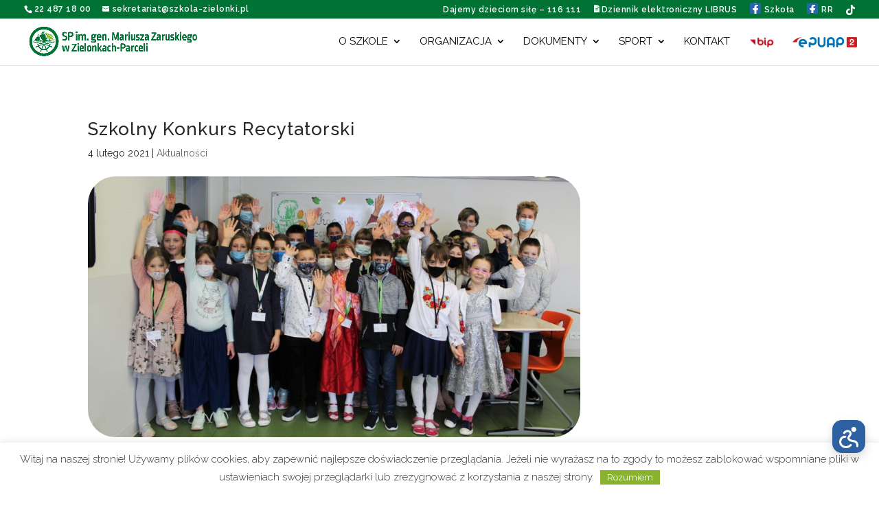

--- FILE ---
content_type: text/css
request_url: https://szkola-zielonki.pl/wp-content/et-cache/global/et-divi-customizer-global.min.css?ver=1768315527
body_size: 4994
content:
body,.et_pb_column_1_2 .et_quote_content blockquote cite,.et_pb_column_1_2 .et_link_content a.et_link_main_url,.et_pb_column_1_3 .et_quote_content blockquote cite,.et_pb_column_3_8 .et_quote_content blockquote cite,.et_pb_column_1_4 .et_quote_content blockquote cite,.et_pb_blog_grid .et_quote_content blockquote cite,.et_pb_column_1_3 .et_link_content a.et_link_main_url,.et_pb_column_3_8 .et_link_content a.et_link_main_url,.et_pb_column_1_4 .et_link_content a.et_link_main_url,.et_pb_blog_grid .et_link_content a.et_link_main_url,body .et_pb_bg_layout_light .et_pb_post p,body .et_pb_bg_layout_dark .et_pb_post p{font-size:17px}.et_pb_slide_content,.et_pb_best_value{font-size:19px}body{color:#28282b}h1,h2,h3,h4,h5,h6{color:#28282b}body{line-height:1.5em}#et_search_icon:hover,.mobile_menu_bar:before,.mobile_menu_bar:after,.et_toggle_slide_menu:after,.et-social-icon a:hover,.et_pb_sum,.et_pb_pricing li a,.et_pb_pricing_table_button,.et_overlay:before,.entry-summary p.price ins,.et_pb_member_social_links a:hover,.et_pb_widget li a:hover,.et_pb_filterable_portfolio .et_pb_portfolio_filters li a.active,.et_pb_filterable_portfolio .et_pb_portofolio_pagination ul li a.active,.et_pb_gallery .et_pb_gallery_pagination ul li a.active,.wp-pagenavi span.current,.wp-pagenavi a:hover,.nav-single a,.tagged_as a,.posted_in a{color:#4b5e62}.et_pb_contact_submit,.et_password_protected_form .et_submit_button,.et_pb_bg_layout_light .et_pb_newsletter_button,.comment-reply-link,.form-submit .et_pb_button,.et_pb_bg_layout_light .et_pb_promo_button,.et_pb_bg_layout_light .et_pb_more_button,.et_pb_contact p input[type="checkbox"]:checked+label i:before,.et_pb_bg_layout_light.et_pb_module.et_pb_button{color:#4b5e62}.footer-widget h4{color:#4b5e62}.et-search-form,.nav li ul,.et_mobile_menu,.footer-widget li:before,.et_pb_pricing li:before,blockquote{border-color:#4b5e62}.et_pb_counter_amount,.et_pb_featured_table .et_pb_pricing_heading,.et_quote_content,.et_link_content,.et_audio_content,.et_pb_post_slider.et_pb_bg_layout_dark,.et_slide_in_menu_container,.et_pb_contact p input[type="radio"]:checked+label i:before{background-color:#4b5e62}a{color:#28282b}#main-header .nav li ul{background-color:#f3f7ec}.nav li ul{border-color:#000000}.et_secondary_nav_enabled #page-container #top-header{background-color:#007234!important}#et-secondary-nav li ul{background-color:#007234}#et-secondary-nav li ul{background-color:#5a5e52}#et-secondary-nav li ul a{color:#5a5e52}.et_header_style_centered .mobile_nav .select_page,.et_header_style_split .mobile_nav .select_page,.et_nav_text_color_light #top-menu>li>a,.et_nav_text_color_dark #top-menu>li>a,#top-menu a,.et_mobile_menu li a,.et_nav_text_color_light .et_mobile_menu li a,.et_nav_text_color_dark .et_mobile_menu li a,#et_search_icon:before,.et_search_form_container input,span.et_close_search_field:after,#et-top-navigation .et-cart-info{color:#000000}.et_search_form_container input::-moz-placeholder{color:#000000}.et_search_form_container input::-webkit-input-placeholder{color:#000000}.et_search_form_container input:-ms-input-placeholder{color:#000000}#top-header,#top-header a,#et-secondary-nav li li a,#top-header .et-social-icon a:before{font-size:13px;letter-spacing:1px}#top-menu li a{font-size:15px}body.et_vertical_nav .container.et_search_form_container .et-search-form input{font-size:15px!important}#top-menu li a,.et_search_form_container input{font-weight:normal;font-style:normal;text-transform:uppercase;text-decoration:none}.et_search_form_container input::-moz-placeholder{font-weight:normal;font-style:normal;text-transform:uppercase;text-decoration:none}.et_search_form_container input::-webkit-input-placeholder{font-weight:normal;font-style:normal;text-transform:uppercase;text-decoration:none}.et_search_form_container input:-ms-input-placeholder{font-weight:normal;font-style:normal;text-transform:uppercase;text-decoration:none}#top-menu li.current-menu-ancestor>a,#top-menu li.current-menu-item>a,#top-menu li.current_page_item>a{color:#000000}#main-footer{background-color:#9aba54}#main-footer .footer-widget h4,#main-footer .widget_block h1,#main-footer .widget_block h2,#main-footer .widget_block h3,#main-footer .widget_block h4,#main-footer .widget_block h5,#main-footer .widget_block h6{color:#efefef}.footer-widget li:before{border-color:#4b5e62}#main-footer .footer-widget h4,#main-footer .widget_block h1,#main-footer .widget_block h2,#main-footer .widget_block h3,#main-footer .widget_block h4,#main-footer .widget_block h5,#main-footer .widget_block h6{font-weight:normal;font-style:normal;text-transform:uppercase;text-decoration:none}#footer-widgets .footer-widget li:before{top:11.45px}#et-footer-nav{background-color:rgba(237,240,0,0.05)}#footer-bottom{background-color:#89b230}#footer-info,#footer-info a{color:#ffffff}#footer-info{font-size:13px}#footer-bottom .et-social-icon a{font-size:18px}#footer-bottom .et-social-icon a{color:#ffffff}h1,h2,h3,h4,h5,h6,.et_quote_content blockquote p,.et_pb_slide_description .et_pb_slide_title{letter-spacing:1px}@media only screen and (min-width:981px){#main-footer .footer-widget h4,#main-footer .widget_block h1,#main-footer .widget_block h2,#main-footer .widget_block h3,#main-footer .widget_block h4,#main-footer .widget_block h5,#main-footer .widget_block h6{font-size:24px}.et_header_style_left #et-top-navigation,.et_header_style_split #et-top-navigation{padding:26px 0 0 0}.et_header_style_left #et-top-navigation nav>ul>li>a,.et_header_style_split #et-top-navigation nav>ul>li>a{padding-bottom:26px}.et_header_style_split .centered-inline-logo-wrap{width:52px;margin:-52px 0}.et_header_style_split .centered-inline-logo-wrap #logo{max-height:52px}.et_pb_svg_logo.et_header_style_split .centered-inline-logo-wrap #logo{height:52px}.et_header_style_centered #top-menu>li>a{padding-bottom:9px}.et_header_style_slide #et-top-navigation,.et_header_style_fullscreen #et-top-navigation{padding:17px 0 17px 0!important}.et_header_style_centered #main-header .logo_container{height:52px}#logo{max-height:90%}.et_pb_svg_logo #logo{height:90%}.et_header_style_centered.et_hide_primary_logo #main-header:not(.et-fixed-header) .logo_container,.et_header_style_centered.et_hide_fixed_logo #main-header.et-fixed-header .logo_container{height:9.36px}.et_header_style_left .et-fixed-header #et-top-navigation,.et_header_style_split .et-fixed-header #et-top-navigation{padding:15px 0 0 0}.et_header_style_left .et-fixed-header #et-top-navigation nav>ul>li>a,.et_header_style_split .et-fixed-header #et-top-navigation nav>ul>li>a{padding-bottom:15px}.et_header_style_centered header#main-header.et-fixed-header .logo_container{height:30px}.et_header_style_split #main-header.et-fixed-header .centered-inline-logo-wrap{width:30px;margin:-30px 0}.et_header_style_split .et-fixed-header .centered-inline-logo-wrap #logo{max-height:30px}.et_pb_svg_logo.et_header_style_split .et-fixed-header .centered-inline-logo-wrap #logo{height:30px}.et_header_style_slide .et-fixed-header #et-top-navigation,.et_header_style_fullscreen .et-fixed-header #et-top-navigation{padding:6px 0 6px 0!important}.et_fixed_nav #page-container .et-fixed-header#top-header{background-color:#007234!important}.et_fixed_nav #page-container .et-fixed-header#top-header #et-secondary-nav li ul{background-color:#007234}.et-fixed-header#main-header,.et-fixed-header#main-header .nav li ul,.et-fixed-header .et-search-form{background-color:#f3f7ec}.et-fixed-header #top-menu a,.et-fixed-header #et_search_icon:before,.et-fixed-header #et_top_search .et-search-form input,.et-fixed-header .et_search_form_container input,.et-fixed-header .et_close_search_field:after,.et-fixed-header #et-top-navigation .et-cart-info{color:#5a5e52!important}.et-fixed-header .et_search_form_container input::-moz-placeholder{color:#5a5e52!important}.et-fixed-header .et_search_form_container input::-webkit-input-placeholder{color:#5a5e52!important}.et-fixed-header .et_search_form_container input:-ms-input-placeholder{color:#5a5e52!important}.et-fixed-header #top-menu li.current-menu-ancestor>a,.et-fixed-header #top-menu li.current-menu-item>a,.et-fixed-header #top-menu li.current_page_item>a{color:#5a5e52!important}}@media only screen and (min-width:1350px){.et_pb_row{padding:27px 0}.et_pb_section{padding:54px 0}.single.et_pb_pagebuilder_layout.et_full_width_page .et_post_meta_wrapper{padding-top:81px}.et_pb_fullwidth_section{padding:0}}h1,h1.et_pb_contact_main_title,.et_pb_title_container h1{font-size:34px}h2,.product .related h2,.et_pb_column_1_2 .et_quote_content blockquote p{font-size:29px}h3{font-size:24px}h4,.et_pb_circle_counter h3,.et_pb_number_counter h3,.et_pb_column_1_3 .et_pb_post h2,.et_pb_column_1_4 .et_pb_post h2,.et_pb_blog_grid h2,.et_pb_column_1_3 .et_quote_content blockquote p,.et_pb_column_3_8 .et_quote_content blockquote p,.et_pb_column_1_4 .et_quote_content blockquote p,.et_pb_blog_grid .et_quote_content blockquote p,.et_pb_column_1_3 .et_link_content h2,.et_pb_column_3_8 .et_link_content h2,.et_pb_column_1_4 .et_link_content h2,.et_pb_blog_grid .et_link_content h2,.et_pb_column_1_3 .et_audio_content h2,.et_pb_column_3_8 .et_audio_content h2,.et_pb_column_1_4 .et_audio_content h2,.et_pb_blog_grid .et_audio_content h2,.et_pb_column_3_8 .et_pb_audio_module_content h2,.et_pb_column_1_3 .et_pb_audio_module_content h2,.et_pb_gallery_grid .et_pb_gallery_item h3,.et_pb_portfolio_grid .et_pb_portfolio_item h2,.et_pb_filterable_portfolio_grid .et_pb_portfolio_item h2{font-size:20px}h5{font-size:18px}h6{font-size:15px}.et_pb_slide_description .et_pb_slide_title{font-size:52px}.et_pb_gallery_grid .et_pb_gallery_item h3,.et_pb_portfolio_grid .et_pb_portfolio_item h2,.et_pb_filterable_portfolio_grid .et_pb_portfolio_item h2,.et_pb_column_1_4 .et_pb_audio_module_content h2{font-size:18px}@media only screen and (max-width:980px){h1{font-size:26px}h2,.product .related h2,.et_pb_column_1_2 .et_quote_content blockquote p{font-size:22px}h3{font-size:18px}h4,.et_pb_circle_counter h3,.et_pb_number_counter h3,.et_pb_column_1_3 .et_pb_post h2,.et_pb_column_1_4 .et_pb_post h2,.et_pb_blog_grid h2,.et_pb_column_1_3 .et_quote_content blockquote p,.et_pb_column_3_8 .et_quote_content blockquote p,.et_pb_column_1_4 .et_quote_content blockquote p,.et_pb_blog_grid .et_quote_content blockquote p,.et_pb_column_1_3 .et_link_content h2,.et_pb_column_3_8 .et_link_content h2,.et_pb_column_1_4 .et_link_content h2,.et_pb_blog_grid .et_link_content h2,.et_pb_column_1_3 .et_audio_content h2,.et_pb_column_3_8 .et_audio_content h2,.et_pb_column_1_4 .et_audio_content h2,.et_pb_blog_grid .et_audio_content h2,.et_pb_column_3_8 .et_pb_audio_module_content h2,.et_pb_column_1_3 .et_pb_audio_module_content h2,.et_pb_gallery_grid .et_pb_gallery_item h3,.et_pb_portfolio_grid .et_pb_portfolio_item h2,.et_pb_filterable_portfolio_grid .et_pb_portfolio_item h2{font-size:15px}.et_pb_slider.et_pb_module .et_pb_slides .et_pb_slide_description .et_pb_slide_title{font-size:39px}.et_pb_gallery_grid .et_pb_gallery_item h3,.et_pb_portfolio_grid .et_pb_portfolio_item h2,.et_pb_filterable_portfolio_grid .et_pb_portfolio_item h2,.et_pb_column_1_4 .et_pb_audio_module_content h2{font-size:13px}h5{font-size:13px}h6{font-size:12px}.et_pb_section{padding:20px 0}.et_pb_section.et_pb_fullwidth_section{padding:0}.et_pb_row,.et_pb_column .et_pb_row_inner{padding:19px 0}}@media only screen and (max-width:767px){body,.et_pb_column_1_2 .et_quote_content blockquote cite,.et_pb_column_1_2 .et_link_content a.et_link_main_url,.et_pb_column_1_3 .et_quote_content blockquote cite,.et_pb_column_3_8 .et_quote_content blockquote cite,.et_pb_column_1_4 .et_quote_content blockquote cite,.et_pb_blog_grid .et_quote_content blockquote cite,.et_pb_column_1_3 .et_link_content a.et_link_main_url,.et_pb_column_3_8 .et_link_content a.et_link_main_url,.et_pb_column_1_4 .et_link_content a.et_link_main_url,.et_pb_blog_grid .et_link_content a.et_link_main_url{font-size:16px}.et_pb_slider.et_pb_module .et_pb_slides .et_pb_slide_content,.et_pb_best_value{font-size:18px}h1{font-size:22px}h2,.product .related h2,.et_pb_column_1_2 .et_quote_content blockquote p{font-size:18px}h3{font-size:16px}h4,.et_pb_circle_counter h3,.et_pb_number_counter h3,.et_pb_column_1_3 .et_pb_post h2,.et_pb_column_1_4 .et_pb_post h2,.et_pb_blog_grid h2,.et_pb_column_1_3 .et_quote_content blockquote p,.et_pb_column_3_8 .et_quote_content blockquote p,.et_pb_column_1_4 .et_quote_content blockquote p,.et_pb_blog_grid .et_quote_content blockquote p,.et_pb_column_1_3 .et_link_content h2,.et_pb_column_3_8 .et_link_content h2,.et_pb_column_1_4 .et_link_content h2,.et_pb_blog_grid .et_link_content h2,.et_pb_column_1_3 .et_audio_content h2,.et_pb_column_3_8 .et_audio_content h2,.et_pb_column_1_4 .et_audio_content h2,.et_pb_blog_grid .et_audio_content h2,.et_pb_column_3_8 .et_pb_audio_module_content h2,.et_pb_column_1_3 .et_pb_audio_module_content h2,.et_pb_gallery_grid .et_pb_gallery_item h3,.et_pb_portfolio_grid .et_pb_portfolio_item h2,.et_pb_filterable_portfolio_grid .et_pb_portfolio_item h2{font-size:13px}.et_pb_slider.et_pb_module .et_pb_slides .et_pb_slide_description .et_pb_slide_title{font-size:33px}.et_pb_gallery_grid .et_pb_gallery_item h3,.et_pb_portfolio_grid .et_pb_portfolio_item h2,.et_pb_filterable_portfolio_grid .et_pb_portfolio_item h2,.et_pb_column_1_4 .et_pb_audio_module_content h2{font-size:11px}h5{font-size:11px}h6{font-size:10px}.et_pb_section{padding:19px 0}.et_pb_section.et_pb_fullwidth_section{padding:0}}	h1,h2,h3,h4,h5,h6{font-family:'Raleway',Helvetica,Arial,Lucida,sans-serif}body,input,textarea,select{font-family:'Raleway',Helvetica,Arial,Lucida,sans-serif}#main-header,#et-top-navigation{font-family:'Raleway',Helvetica,Arial,Lucida,sans-serif}#top-header .container{font-family:'Raleway',Helvetica,Arial,Lucida,sans-serif}.dbm-title{padding-bottom:0}.dbm-timeline:before{background:#007234!important}.dbm-timeline li:before{background:#007234!important}.dbm-timeline{list-style-type:none!important}.zoom{overflow:visible;display:flex;justify-content:center}.zoom:hover{z-index:10}.zoom img{display:block;width:100%;height:100%;object-fit:cover;transition:transform 450ms ease;will-change:transform}.zoom:hover img,.zoom:focus-within img{transform:scale(1.2);cursor:pointer}@media (prefers-reduced-motion:reduce){.zoom img{transition:none}}.medal{filter:drop-shadow(0px 3px 8px rgba(0,0,0,0.24))}.mc-event-list{line-height:1.3!important}.foot_xxx{display:flex!important;align-items:center!important}.pa-vertical-menu .et-menu>li{padding-left:0px;padding-right:0px}.pa-vertical-menu .et_pb_menu__menu nav ul li{display:block;width:100%;margin:2px 0}.pa-vertical-menu .et_pb_menu__menu nav ul li ul{top:0!important}.pa-vertical-menu .et_pb_menu__menu nav li ul{left:100%!important}.pa-vertical-menu ul li a:hover:before{margin-left:7px;color:white!important;transition:all .75s ease}.pa-vertical-menu ul li.current-menu-item a:before{margin-left:7px;color:#ffffff!important}@media (max-width:980px){.et-db #et-boc .et-l .pa-vertical-menu .et_pb_menu__menu{display:flex}.et-db #et-boc .et-l .pa-vertical-menu .et_mobile_nav_menu{display:none}}.dbm-zajecia-week h2{display:none}.dbm-week-day h3{background:#E8EFD8;padding:12px;text-transform:uppercase}.mtli_attachment{background-position:0}.dbm-dl-file a:hover{text-decoration:underline}.dbm-dl-tree{list-style-type:none!important}.lowint{line-height:1;font-size:12px;font-style:italic}.et_post_meta_wrapper img{width:70%}.wysrodkuj_film{display:flex;justify-content:center!important;padding:50px}.tbs td{line-height:1.4;padding:20px 10px!important;font-size:14px}.tbs br{content:"";margin:2em;display:block;font-size:24%}.upcoming-event a{cursor:text;pointer-events:auto;color:inherit;text-decoration:none}.wp-block-file a{text-decoration:underline}.et_pb_post img{border-radius:40px!important}.rekrut{line-height:1.3}.xxxet_pb_blog_0 .entry-featured-image-url img{width:600px!important}.xxxbacky{background-image:url("https://szkola-zielonki.pl/wp-content/uploads/2023/12/arrange_4.png");background-repeat:no-repeat;background-position:1% 1%;background-size:140px}.movie{width:600px}.cli-plugin-button{margin-top:0px;padding:4px 10px}.nosp li{line-height:1.6em}.filmik{width:500px}.padd{margin-top:40px;margin-bottom:10px}h5,h6{margin-top:30px;margin-bottom:20px}.maz{padding:2px!important}.tablesorter-header-inner{padding:20px}.tabelka_konkursy{font-size:14px}h1.entry-title{font-size:26px}.wp-block-file .wp-block-file__button{padding:.2em 1em}.btn{line-height:normal!important}.bef h2::before{content:"";border-left:10px solid #007234;padding-right:10px}.fitzdjecie img{height:290px!important;object-fit:cover}.category-zapytania-ofertowe h2 a{text-transform:capitalize;font-size:18px!important}.vp-portfolio__item-popup-title{font-size:17px}.vp-portfolio__items-style-default .vp-portfolio__item-img img{border:1px solid black}.vp-portfolio__item-img-overlay{border:1px solid black}.et_pb_image_container img,.et_pb_post a img{box-shadow:rgba(0,0,0,0.07) 0px 1px 1px,rgba(0,0,0,0.07) 0px 2px 2px,rgba(0,0,0,0.07) 0px 4px 4px,rgba(0,0,0,0.07) 0px 8px 8px,rgba(0,0,0,0.07) 0px 16px 16px;transition:all 0.9s}.cxz{color:#ffffff!important;border-width:0px!important;font-size:27px;background-color:#8EB342}.cxz:hover{background-color:rgba(142,179,66,0.91)!important}.wp-block-button__link{background-color:#007234!important;border-radius:2px!important;padding:10px 20px!important}.et_pb_slide_title{animation:displaceContent 2.5s alternate infinite ease-in}@keyframes displaceContent{0%{-webkit-transform:scale(1);transform:scale(1)}100%{-webkit-transform:scale(1.05);transform:scale(1.05)}}#et-secondary-nav{padding-top:1px}#top-header .container{padding-top:1px}#top-header{font-size:12px;letter-spacing:0.5px;padding:5px}#top-header a{font-size:12px;letter-spacing:0.5px;padding:0px}#et-info,#et-secondary-menu>ul>li a{padding-bottom:0px}#et-info-email:before{font-size:10px}.menu-item i._mi{font-size:0.9em}#main-content{min-height:50vh}#main-header .nav ul{width:300px}#main-header .nav ul li{width:100%}#top-menu li li a{width:100%;padding:2px 10px}#top-menu li li a:hover{color:#5a5e52;opacity:1}#top-menu .sub-menu .menu-item a{font-size:13px}#top-menu li li a{padding:6px 10px}#db_title_and_tagline{display:none}#left-area ul,.comment-content ul,.entry-content ul,.et-l--body ul,.et-l--footer ul,.et-l--header ul,body.et-pb-preview #main-content .container ul{line-height:1.4em!important}#content-area table td,#content-area table th,#content-area table tr,#main-content table.cart td,#main-content table.cart th,#main-content table.cart tr,table.cart td,table.cart th,table.cart tr{padding:5px;max-width:99%}.et_pb_gallery_image a{pointer-events:none;cursor:default;display:inline-block}.et_pb_gallery_items{padding:50px}#footer-info{text-align:center;width:100%}#footer-widgets{padding:4% 0 0}#text-4{width:100%}#lightcase-info{display:none!important}.entry-featured-image-url img{border:0.1px solid #333333}.entry-featured-image-url:hover{-ms-transform:scale(1.01);transform:scale(1.01);transition:all 0.4s}.et_pb_post{border:none!important;background-color:transparent!important}.et_pb_slide_content{display:none}.et_pb_post_slider .et_pb_slide{background-repeat:no-repeat;background-position:70% 30%}.attachment-vp_xl{border:0.1px solid #fff}.vp-pswp,.vp-fancybox{z-index:150000000!important}.pswp__bg{background-color:rgba(227,236,207,0.8)!important}#top-header{border-bottom:1px solid #f3f7ec}.et-pb-arrow-prev{font-size:55px!important;border:1px solid #8EB342;border-radius:5px;background:rgba(227,236,207,0.82)}.et-pb-arrow-next{font-size:55px!important;border:1px solid #8EB342;border-radius:5px;background:rgba(227,236,207,0.82)}.entry-content table:not(.variations),body.et-pb-preview #main-content .container table{width:99%}.wp-block-table.is-style-stripes tbody tr:nth-child(odd){background-color:#e3eccf!important}.wp-block-table.nope tbody tr:nth-child(odd){background-color:#fff!important}.wp-block-table .has-subtle-pale-green-background-color{background-color:#fcfdfa!important}::-moz-selection{background:rgba(227,236,207,0.82)}::selection{background:rgba(227,236,207,0.82)}.wp-block-file{margin-bottom:0.5em!important}ul#menu-around_the_world li{display:inline;padding:10px;background:#e3eccf;border:1px solid #89b22f;border-radius:2px}ul#menu-around_the_world li:hover{background:rgba(227,236,207,0.7)}ul#menu-biblioteka li{display:inline;padding:10px;background:#e3eccf;border:1px solid #89b22f;border-radius:2px}ul#menu-biblioteka li:hover{background:rgba(227,236,207,0.7)}ul#menu-pomoc_menu li{display:inline;padding:10px;background:#e3eccf;border:1px solid #89b22f;border-radius:2px}ul#menu-pomoc_menu li:hover{background:rgba(227,236,207,0.7)}ul#menu-rada_rodzicow li{display:inline;padding:10px;background:#e3eccf;border:1px solid #89b22f;border-radius:2px}ul#menu-rada_rodzicow li:hover{background:rgba(227,236,207,0.7)}ul#menu-samorzad_menu li{display:inline;padding:10px;background:#e3eccf;border:1px solid #89b22f;border-radius:2px}ul#menu-samorzad_menu li:hover{background:rgba(227,236,207,0.7)}ul#menu-kreatywna_szkola li{display:inline;padding:10px;background:#e3eccf;border:1px solid #89b22f;border-radius:2px}ul#menu-kreatywna_szkola li:hover{background:rgba(227,236,207,0.7)}ul#menu-wolontariat_menu li{display:inline;padding:10px;background:#e3eccf;border:1px solid #89b22f;border-radius:2px}ul#menu-wolontariat-menu li:hover{background:rgba(227,236,207,0.7)}.separatorek{border:10px solid #fff}#top-menu a,#top-menu ul.sub-menu{-webkit-transition:none!important;-moz-transition:none!important;-o-transition:color 0 ease-in;transition:none}.menu-image{height:15px!important;width:auto}.wp-block-file .wp-block-file__button{background:#007234!important;border-radius:2px;color:#fff;font-size:13px;padding:2px 10px}.fa-facebook-square{color:#2565AE;background-image:radial-gradient(#fff 7px,transparent 0px)}@media only screen and (max-width:600px){.foot_xxx{flex-direction:column}h1.entry-title{font-size:21px}h1.main_title{font-size:22px}.et_pb_text_inner p{font-size:12px}.et_pb_text_inner h4{font-size:16px}.et-pb-arrow-prev{font-size:25px!important;border:1px solid #8EB342;border-radius:5px;background:rgba(227,236,207,0.82)}.et-pb-arrow-next{font-size:25px!important;border:1px solid #8EB342;border-radius:5px;background:rgba(227,236,207,0.82)}#top-header{font-size:12px}#top-header a{font-size:12px}}.wp-block-table{border-bottom:0px!important}body .accessability_container *{color:#fff!important}body .accessability_container button.wah-action-button{background:#007234!important;border-radius:3px}body .accessability_container button.wah-action-button:hover{background:#007234!important;opacity:0.95;color:#FFF!important}body .accessability_container .a_module{border-bottom:0px!important}button.close_container{background:#007234!important;border-radius:3px}button.close_container:hover{background:#007234!important;border-radius:3px;opacity:0.95;color:#FFF!important}body .accessability_container button.wah-action-button.active_button{background:#007234!important;border-radius:3px;opacity:1}.a_module_title{font-weight:400!important;text-align:center!important}#main-content .container:before{background:none}#sidebar{display:none}@media (min-width:981px){#left-area{width:100%;padding:23px 0px 0px!important;float:none!important}}@media (max-width:980px){.container{width:95%}p,ul,a,th{font-size:14px}td{font-size:12px}h3{font-size:16px}.has-text-color{font-size:16px}.wp-block-file .wp-block-file__button{padding:0.1em 0.3em}.et_pb_row_1_tb_footer{line-height:normal}.et_pb_fullwidth_header_0{padding-top:2px;padding-bottom:2px}#et-info{padding-top:0px}#et-info-phone,#et-info-email{font-size:9px!important}.entry-title{font-size:25px}}.category #sidebar{display:none}.error404 #sidebar{display:none}#top-header{z-index:9}#main-header{transition:0.5s;-moz-transition:0.5s;-webkit-transition:0.5s}#main-header.et-fixed-header{top:0!important}body{font-weight:400!important}#top-menu li li a{padding:2px 4px!important}#main-header .nav ul{width:450px}.accessability_container.dark_theme .wah-free-credits .wah-free-credits-inner a{background:red!important}body .accessability_container{background:#007234!important;border-left:2px solid #fff}body .accessability_container *{background:#007234!important;color:#fff!important}body .accessability_container button.wah-action-button:hover,body .accessability_container button.wah-action-button:focus,body .accessability_container button.wah-action-button.active_button{background:#fff}.wahout img{border-radius:10px 0px 0px 10px;border:2px solid #fff}body #wp_access_helper_container button.aicon_link{background:transparent!important}